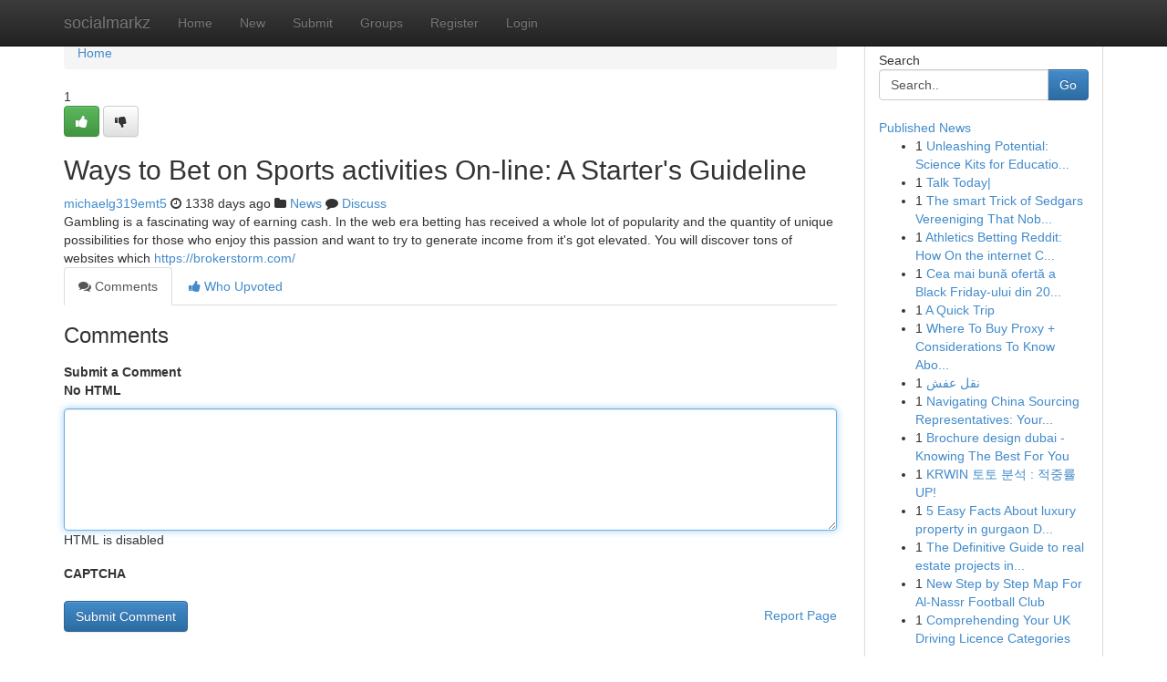

--- FILE ---
content_type: text/html; charset=UTF-8
request_url: https://socialmarkz.com/story1463122/ways-to-bet-on-sports-activities-on-line-a-starter-s-guideline
body_size: 5136
content:
<!DOCTYPE html>
<html class="no-js" dir="ltr" xmlns="http://www.w3.org/1999/xhtml" xml:lang="en" lang="en"><head>

<meta http-equiv="Pragma" content="no-cache" />
<meta http-equiv="expires" content="0" />
<meta http-equiv="Content-Type" content="text/html; charset=UTF-8" />	
<title>Ways to Bet on Sports activities On-line: A Starter&#039;s Guideline</title>
<link rel="alternate" type="application/rss+xml" title="socialmarkz.com &raquo; Feeds 1" href="/rssfeeds.php?p=1" />
<link rel="alternate" type="application/rss+xml" title="socialmarkz.com &raquo; Feeds 2" href="/rssfeeds.php?p=2" />
<link rel="alternate" type="application/rss+xml" title="socialmarkz.com &raquo; Feeds 3" href="/rssfeeds.php?p=3" />
<link rel="alternate" type="application/rss+xml" title="socialmarkz.com &raquo; Feeds 4" href="/rssfeeds.php?p=4" />
<link rel="alternate" type="application/rss+xml" title="socialmarkz.com &raquo; Feeds 5" href="/rssfeeds.php?p=5" />
<link rel="alternate" type="application/rss+xml" title="socialmarkz.com &raquo; Feeds 6" href="/rssfeeds.php?p=6" />
<link rel="alternate" type="application/rss+xml" title="socialmarkz.com &raquo; Feeds 7" href="/rssfeeds.php?p=7" />
<link rel="alternate" type="application/rss+xml" title="socialmarkz.com &raquo; Feeds 8" href="/rssfeeds.php?p=8" />
<link rel="alternate" type="application/rss+xml" title="socialmarkz.com &raquo; Feeds 9" href="/rssfeeds.php?p=9" />
<link rel="alternate" type="application/rss+xml" title="socialmarkz.com &raquo; Feeds 10" href="/rssfeeds.php?p=10" />
<meta name="google-site-verification" content="m5VOPfs2gQQcZXCcEfUKlnQfx72o45pLcOl4sIFzzMQ" /><meta name="Language" content="en-us" />
<meta name="viewport" content="width=device-width, initial-scale=1.0">
<meta name="generator" content="Kliqqi" />

          <link rel="stylesheet" type="text/css" href="//netdna.bootstrapcdn.com/bootstrap/3.2.0/css/bootstrap.min.css">
             <link rel="stylesheet" type="text/css" href="https://cdnjs.cloudflare.com/ajax/libs/twitter-bootstrap/3.2.0/css/bootstrap-theme.css">
                <link rel="stylesheet" type="text/css" href="https://cdnjs.cloudflare.com/ajax/libs/font-awesome/4.1.0/css/font-awesome.min.css">
<link rel="stylesheet" type="text/css" href="/templates/bootstrap/css/style.css" media="screen" />

                         <script type="text/javascript" src="https://cdnjs.cloudflare.com/ajax/libs/modernizr/2.6.1/modernizr.min.js"></script>
<script type="text/javascript" src="https://cdnjs.cloudflare.com/ajax/libs/jquery/1.7.2/jquery.min.js"></script>
<style></style>
<link rel="alternate" type="application/rss+xml" title="RSS 2.0" href="/rss"/>
<link rel="icon" href="/favicon.ico" type="image/x-icon"/>
</head>

<body dir="ltr">

<header role="banner" class="navbar navbar-inverse navbar-fixed-top custom_header">
<div class="container">
<div class="navbar-header">
<button data-target=".bs-navbar-collapse" data-toggle="collapse" type="button" class="navbar-toggle">
    <span class="sr-only">Toggle navigation</span>
    <span class="fa fa-ellipsis-v" style="color:white"></span>
</button>
<a class="navbar-brand" href="/">socialmarkz</a>	
</div>
<span style="display: none;"><a href="/forum">forum</a></span>
<nav role="navigation" class="collapse navbar-collapse bs-navbar-collapse">
<ul class="nav navbar-nav">
<li ><a href="/">Home</a></li>
<li ><a href="/new">New</a></li>
<li ><a href="/submit">Submit</a></li>
                    
<li ><a href="/groups"><span>Groups</span></a></li>
<li ><a href="/register"><span>Register</span></a></li>
<li ><a data-toggle="modal" href="#loginModal">Login</a></li>
</ul>
	

</nav>
</div>
</header>
<!-- START CATEGORIES -->
<div class="subnav" id="categories">
<div class="container">
<ul class="nav nav-pills"><li class="category_item"><a  href="/">Home</a></li></ul>
</div>
</div>
<!-- END CATEGORIES -->
	
<div class="container">
	<section id="maincontent"><div class="row"><div class="col-md-9">

<ul class="breadcrumb">
	<li><a href="/">Home</a></li>
</ul>

<div itemscope itemtype="http://schema.org/Article" class="stories" id="xnews-1463122" >


<div class="story_data">
<div class="votebox votebox-published">

<div itemprop="aggregateRating" itemscope itemtype="http://schema.org/AggregateRating" class="vote">
	<div itemprop="ratingCount" class="votenumber">1</div>
<div id="xvote-3" class="votebutton">
<!-- Already Voted -->
<a class="btn btn-default btn-success linkVote_3" href="/login" title=""><i class="fa fa-white fa-thumbs-up"></i></a>
<!-- Bury It -->
<a class="btn btn-default linkVote_3" href="/login"  title="" ><i class="fa fa-thumbs-down"></i></a>


</div>
</div>
</div>
<div class="title" id="title-3">
<span itemprop="name">

<h2 id="list_title"><span>Ways to Bet on Sports activities On-line: A Starter&#039;s Guideline</span></h2></span>	
<span class="subtext">

<span itemprop="author" itemscope itemtype="http://schema.org/Person">
<span itemprop="name">
<a href="/user/michaelg319emt5" rel="nofollow">michaelg319emt5</a> 
</span></span>
<i class="fa fa-clock-o"></i>
<span itemprop="datePublished">  1338 days ago</span>

<script>
$(document).ready(function(){
    $("#list_title span").click(function(){
		window.open($("#siteurl").attr('href'), '', '');
    });
});
</script>

<i class="fa fa-folder"></i> 
<a href="/groups">News</a>

<span id="ls_comments_url-3">
	<i class="fa fa-comment"></i> <span id="linksummaryDiscuss"><a href="#discuss" class="comments">Discuss</a>&nbsp;</span>
</span> 





</div>
</div>
<span itemprop="articleBody">
<div class="storycontent">
	
<div class="news-body-text" id="ls_contents-3" dir="ltr">
Gambling is a fascinating way of earning cash. In the web era betting has received a whole lot of popularity and the quantity of unique possibilities for those who enjoy this passion and want to try to generate income from it&#039;s got elevated. You will discover tons of websites which <a id="siteurl" target="_blank" href="https://brokerstorm.com/">https://brokerstorm.com/</a><div class="clearboth"></div> 
</div>
</div><!-- /.storycontent -->
</span>
</div>

<ul class="nav nav-tabs" id="storytabs">
	<li class="active"><a data-toggle="tab" href="#comments"><i class="fa fa-comments"></i> Comments</a></li>
	<li><a data-toggle="tab" href="#who_voted"><i class="fa fa-thumbs-up"></i> Who Upvoted</a></li>
</ul>


<div id="tabbed" class="tab-content">

<div class="tab-pane fade active in" id="comments" >
<h3>Comments</h3>
<a name="comments" href="#comments"></a>
<ol class="media-list comment-list">

<a name="discuss"></a>
<form action="" method="post" id="thisform" name="mycomment_form">
<div class="form-horizontal">
<fieldset>
<div class="control-group">
<label for="fileInput" class="control-label">Submit a Comment</label>
<div class="controls">

<p class="help-inline"><strong>No HTML  </strong></p>
<textarea autofocus name="comment_content" id="comment_content" class="form-control comment-form" rows="6" /></textarea>
<p class="help-inline">HTML is disabled</p>
</div>
</div>


<script>
var ACPuzzleOptions = {
   theme :  "white",
   lang :  "en"
};
</script>

<div class="control-group">
	<label for="input01" class="control-label">CAPTCHA</label>
	<div class="controls">
	<div id="solvemedia_display">
	<script type="text/javascript" src="https://api.solvemedia.com/papi/challenge.script?k=1G9ho6tcbpytfUxJ0SlrSNt0MjjOB0l2"></script>

	<noscript>
	<iframe src="http://api.solvemedia.com/papi/challenge.noscript?k=1G9ho6tcbpytfUxJ0SlrSNt0MjjOB0l2" height="300" width="500" frameborder="0"></iframe><br/>
	<textarea name="adcopy_challenge" rows="3" cols="40"></textarea>
	<input type="hidden" name="adcopy_response" value="manual_challenge"/>
	</noscript>	
</div>
<br />
</div>
</div>

<div class="form-actions">
	<input type="hidden" name="process" value="newcomment" />
	<input type="hidden" name="randkey" value="75578554" />
	<input type="hidden" name="link_id" value="3" />
	<input type="hidden" name="user_id" value="2" />
	<input type="hidden" name="parrent_comment_id" value="0" />
	<input type="submit" name="submit" value="Submit Comment" class="btn btn-primary" />
	<a href="https://remove.backlinks.live" target="_blank" style="float:right; line-height: 32px;">Report Page</a>
</div>
</fieldset>
</div>
</form>
</ol>
</div>
	
<div class="tab-pane fade" id="who_voted">
<h3>Who Upvoted this Story</h3>
<div class="whovotedwrapper whoupvoted">
<ul>
<li>
<a href="/user/michaelg319emt5" rel="nofollow" title="michaelg319emt5" class="avatar-tooltip"><img src="/avatars/Avatar_100.png" alt="" align="top" title="" /></a>
</li>
</ul>
</div>
</div>
</div>
<!-- END CENTER CONTENT -->


</div>

<!-- START RIGHT COLUMN -->
<div class="col-md-3">
<div class="panel panel-default">
<div id="rightcol" class="panel-body">
<!-- START FIRST SIDEBAR -->

<!-- START SEARCH BOX -->
<script type="text/javascript">var some_search='Search..';</script>
<div class="search">
<div class="headline">
<div class="sectiontitle">Search</div>
</div>

<form action="/search" method="get" name="thisform-search" class="form-inline search-form" role="form" id="thisform-search" >

<div class="input-group">

<input type="text" class="form-control" tabindex="20" name="search" id="searchsite" value="Search.." onfocus="if(this.value == some_search) {this.value = '';}" onblur="if (this.value == '') {this.value = some_search;}"/>

<span class="input-group-btn">
<button type="submit" tabindex="21" class="btn btn-primary custom_nav_search_button" />Go</button>
</span>
</div>
</form>

<div style="clear:both;"></div>
<br />
</div>
<!-- END SEARCH BOX -->

<!-- START ABOUT BOX -->

	


<div class="headline">
<div class="sectiontitle"><a href="/">Published News</a></div>
</div>
<div class="boxcontent">
<ul class="sidebar-stories">

<li>
<span class="sidebar-vote-number">1</span>	<span class="sidebar-article"><a href="https://socialmarkz.com/story11532214/unleashing-potential-science-kits-for-education-across-india" class="sidebar-title">Unleashing Potential: Science Kits for Educatio...</a></span>
</li>
<li>
<span class="sidebar-vote-number">1</span>	<span class="sidebar-article"><a href="https://socialmarkz.com/story11532213/talk-today" class="sidebar-title">Talk Today| </a></span>
</li>
<li>
<span class="sidebar-vote-number">1</span>	<span class="sidebar-article"><a href="https://socialmarkz.com/story11532212/the-smart-trick-of-sedgars-vereeniging-that-nobody-is-talking-about" class="sidebar-title">The smart Trick of Sedgars Vereeniging That Nob...</a></span>
</li>
<li>
<span class="sidebar-vote-number">1</span>	<span class="sidebar-article"><a href="https://socialmarkz.com/story11532211/athletics-betting-reddit-how-on-the-internet-communities-shape-contemporary-sporting-activities-gambling" class="sidebar-title">Athletics Betting Reddit: How On the internet C...</a></span>
</li>
<li>
<span class="sidebar-vote-number">1</span>	<span class="sidebar-article"><a href="https://socialmarkz.com/story11532210/cea-mai-bună-ofertă-a-black-friday-ului-din-2023-în-românia" class="sidebar-title"> Cea mai bună ofertă a Black Friday-ului din 20...</a></span>
</li>
<li>
<span class="sidebar-vote-number">1</span>	<span class="sidebar-article"><a href="https://socialmarkz.com/story11532209/a-quick-trip" class="sidebar-title">A Quick Trip </a></span>
</li>
<li>
<span class="sidebar-vote-number">1</span>	<span class="sidebar-article"><a href="https://socialmarkz.com/story11532208/where-to-buy-proxy-considerations-to-know-about-buying-proxies-https-numberfields-asu-edu-numberfields-show-user-php-userid-6431287" class="sidebar-title">Where To Buy Proxy + Considerations To Know Abo...</a></span>
</li>
<li>
<span class="sidebar-vote-number">1</span>	<span class="sidebar-article"><a href="https://socialmarkz.com/story11532207/نقل-عفش" class="sidebar-title">نقل عفش</a></span>
</li>
<li>
<span class="sidebar-vote-number">1</span>	<span class="sidebar-article"><a href="https://socialmarkz.com/story11532206/navigating-china-sourcing-representatives-your-gateway-to-quality-products" class="sidebar-title">Navigating China Sourcing Representatives: Your...</a></span>
</li>
<li>
<span class="sidebar-vote-number">1</span>	<span class="sidebar-article"><a href="https://socialmarkz.com/story11532205/brochure-design-dubai-knowing-the-best-for-you" class="sidebar-title">Brochure design dubai - Knowing The Best For You</a></span>
</li>
<li>
<span class="sidebar-vote-number">1</span>	<span class="sidebar-article"><a href="https://socialmarkz.com/story11532204/krwin-토토-분석-적중률-up" class="sidebar-title">KRWIN 토토 분석 : 적중률 UP!</a></span>
</li>
<li>
<span class="sidebar-vote-number">1</span>	<span class="sidebar-article"><a href="https://socialmarkz.com/story11532203/5-easy-facts-about-luxury-property-in-gurgaon-described" class="sidebar-title">5 Easy Facts About luxury property in gurgaon D...</a></span>
</li>
<li>
<span class="sidebar-vote-number">1</span>	<span class="sidebar-article"><a href="https://socialmarkz.com/story11532202/the-definitive-guide-to-real-estate-projects-in-gurgaon" class="sidebar-title">The Definitive Guide to real estate projects in...</a></span>
</li>
<li>
<span class="sidebar-vote-number">1</span>	<span class="sidebar-article"><a href="https://socialmarkz.com/story11532201/new-step-by-step-map-for-al-nassr-football-club" class="sidebar-title">New Step by Step Map For Al-Nassr Football Club</a></span>
</li>
<li>
<span class="sidebar-vote-number">1</span>	<span class="sidebar-article"><a href="https://socialmarkz.com/story11532200/comprehending-your-uk-driving-licence-categories" class="sidebar-title">Comprehending Your UK Driving Licence Categories</a></span>
</li>

</ul>
</div>

<!-- END SECOND SIDEBAR -->
</div>
</div>
</div>
<!-- END RIGHT COLUMN -->
</div></section>
<hr>

<!--googleoff: all-->
<footer class="footer">
<div id="footer">
<span class="subtext"> Copyright &copy; 2026 | <a href="/search">Advanced Search</a> 
| <a href="/">Live</a>
| <a href="/">Tag Cloud</a>
| <a href="/">Top Users</a>
| Made with <a href="#" rel="nofollow" target="_blank">Kliqqi CMS</a> 
| <a href="/rssfeeds.php?p=1">All RSS Feeds</a> 
</span>
</div>
</footer>
<!--googleon: all-->


</div>
	
<!-- START UP/DOWN VOTING JAVASCRIPT -->
	
<script>
var my_base_url='http://socialmarkz.com';
var my_kliqqi_base='';
var anonymous_vote = false;
var Voting_Method = '1';
var KLIQQI_Visual_Vote_Cast = "Voted";
var KLIQQI_Visual_Vote_Report = "Buried";
var KLIQQI_Visual_Vote_For_It = "Vote";
var KLIQQI_Visual_Comment_ThankYou_Rating = "Thank you for rating this comment.";


</script>
<!-- END UP/DOWN VOTING JAVASCRIPT -->


<script type="text/javascript" src="https://cdnjs.cloudflare.com/ajax/libs/jqueryui/1.8.23/jquery-ui.min.js"></script>
<link href="https://cdnjs.cloudflare.com/ajax/libs/jqueryui/1.8.23/themes/base/jquery-ui.css" media="all" rel="stylesheet" type="text/css" />




             <script type="text/javascript" src="https://cdnjs.cloudflare.com/ajax/libs/twitter-bootstrap/3.2.0/js/bootstrap.min.js"></script>

<!-- Login Modal -->
<div class="modal fade" id="loginModal" tabindex="-1" role="dialog">
<div class="modal-dialog">
<div class="modal-content">
<div class="modal-header">
<button type="button" class="close" data-dismiss="modal" aria-hidden="true">&times;</button>
<h4 class="modal-title">Login</h4>
</div>
<div class="modal-body">
<div class="control-group">
<form id="signin" action="/login?return=/story1463122/ways-to-bet-on-sports-activities-on-line-a-starter-s-guideline" method="post">

<div style="login_modal_username">
	<label for="username">Username/Email</label><input id="username" name="username" class="form-control" value="" title="username" tabindex="1" type="text">
</div>
<div class="login_modal_password">
	<label for="password">Password</label><input id="password" name="password" class="form-control" value="" title="password" tabindex="2" type="password">
</div>
<div class="login_modal_remember">
<div class="login_modal_remember_checkbox">
	<input id="remember" style="float:left;margin-right:5px;" name="persistent" value="1" tabindex="3" type="checkbox">
</div>
<div class="login_modal_remember_label">
	<label for="remember" style="">Remember</label>
</div>
<div style="clear:both;"></div>
</div>
<div class="login_modal_login">
	<input type="hidden" name="processlogin" value="1"/>
	<input type="hidden" name="return" value=""/>
	<input class="btn btn-primary col-md-12" id="signin_submit" value="Sign In" tabindex="4" type="submit">
</div>
    
<hr class="soften" id="login_modal_spacer" />
	<div class="login_modal_forgot"><a class="btn btn-default col-md-12" id="forgot_password_link" href="/login">Forgotten Password?</a></div>
	<div class="clearboth"></div>
</form>
</div>
</div>
</div>
</div>
</div>

<script>$('.avatar-tooltip').tooltip()</script>
<script defer src="https://static.cloudflareinsights.com/beacon.min.js/vcd15cbe7772f49c399c6a5babf22c1241717689176015" integrity="sha512-ZpsOmlRQV6y907TI0dKBHq9Md29nnaEIPlkf84rnaERnq6zvWvPUqr2ft8M1aS28oN72PdrCzSjY4U6VaAw1EQ==" data-cf-beacon='{"version":"2024.11.0","token":"0b5e34aa4564420c863d7b63061bbd75","r":1,"server_timing":{"name":{"cfCacheStatus":true,"cfEdge":true,"cfExtPri":true,"cfL4":true,"cfOrigin":true,"cfSpeedBrain":true},"location_startswith":null}}' crossorigin="anonymous"></script>
</body>
</html>
